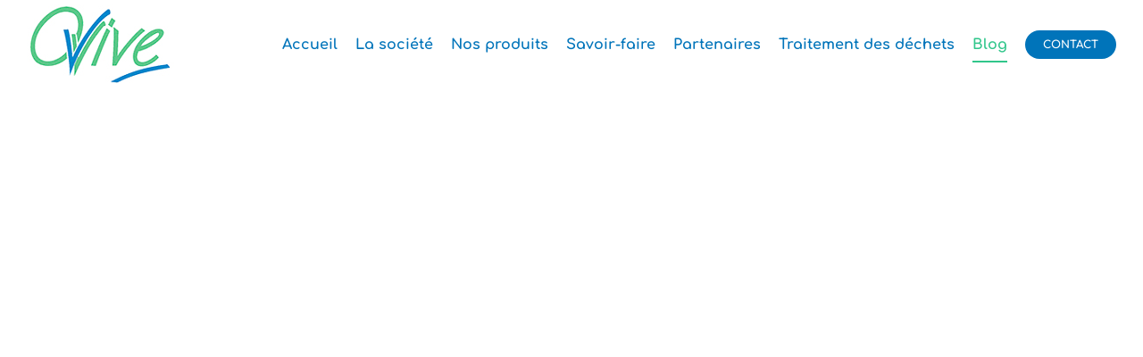

--- FILE ---
content_type: text/css; charset=utf-8
request_url: https://www.ovive-sa.fr/wp-content/themes/Avada-Child/style.css?ver=6.9
body_size: -158
content:
/*
Theme Name: Ovive
Description: Child theme for Avada theme
Author: JLS
Template: Avada
Version: 1.0.0
Text Domain:  Avada
*/